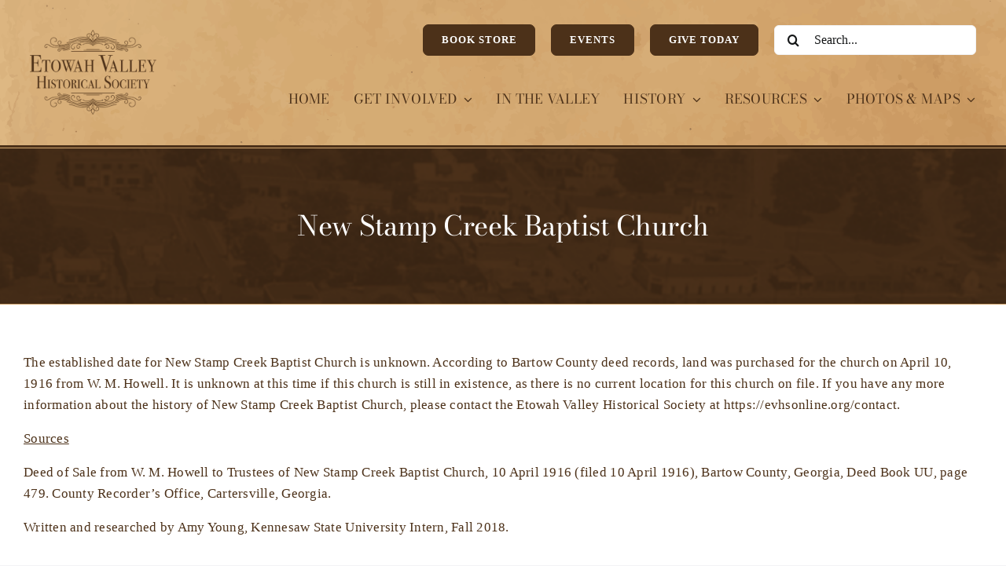

--- FILE ---
content_type: text/html; charset=UTF-8
request_url: https://evhsonline.org/new-stamp-creek-baptist-church
body_size: 15792
content:
<!DOCTYPE html>
<html class="avada-html-layout-wide avada-html-header-position-top" lang="en-US" prefix="og: http://ogp.me/ns# fb: http://ogp.me/ns/fb#">
<head>
	<meta http-equiv="X-UA-Compatible" content="IE=edge" />
	<meta http-equiv="Content-Type" content="text/html; charset=utf-8"/>
	<meta name="viewport" content="width=device-width, initial-scale=1" />
	<title>New Stamp Creek Baptist Church &#8211; The Etowah Valley Historical Society of Bartow County, Georgia</title>
<meta name='robots' content='max-image-preview:large' />
<link rel='dns-prefetch' href='//www.googletagmanager.com' />
<link rel="alternate" type="application/rss+xml" title="The Etowah Valley Historical Society of Bartow County, Georgia &raquo; Feed" href="https://evhsonline.org/feed" />
<link rel="alternate" type="application/rss+xml" title="The Etowah Valley Historical Society of Bartow County, Georgia &raquo; Comments Feed" href="https://evhsonline.org/comments/feed" />
<link rel="alternate" type="text/calendar" title="The Etowah Valley Historical Society of Bartow County, Georgia &raquo; iCal Feed" href="https://evhsonline.org/events/?ical=1" />
		
		
		
				<link rel="alternate" title="oEmbed (JSON)" type="application/json+oembed" href="https://evhsonline.org/wp-json/oembed/1.0/embed?url=https%3A%2F%2Fevhsonline.org%2Fnew-stamp-creek-baptist-church" />
<link rel="alternate" title="oEmbed (XML)" type="text/xml+oembed" href="https://evhsonline.org/wp-json/oembed/1.0/embed?url=https%3A%2F%2Fevhsonline.org%2Fnew-stamp-creek-baptist-church&#038;format=xml" />
					<meta name="description" content="The established date for New Stamp Creek Baptist Church is unknown. According to Bartow County deed records, land was purchased for the church on April 10, 1916 from W. M. Howell. It is unknown at this time if this church is still in existence, as there is no current location for this church on file."/>
				
		<meta property="og:locale" content="en_US"/>
		<meta property="og:type" content="article"/>
		<meta property="og:site_name" content="The Etowah Valley Historical Society of Bartow County, Georgia"/>
		<meta property="og:title" content="  New Stamp Creek Baptist Church"/>
				<meta property="og:description" content="The established date for New Stamp Creek Baptist Church is unknown. According to Bartow County deed records, land was purchased for the church on April 10, 1916 from W. M. Howell. It is unknown at this time if this church is still in existence, as there is no current location for this church on file."/>
				<meta property="og:url" content="https://evhsonline.org/new-stamp-creek-baptist-church"/>
													<meta property="article:modified_time" content="2019-04-10T20:19:44-05:00"/>
											<meta property="og:image" content="https://evhsonline.org/wp-content/uploads/2023/12/EVHS-Logo-black-1-150x150-1-1-1.png"/>
		<meta property="og:image:width" content="230"/>
		<meta property="og:image:height" content="230"/>
		<meta property="og:image:type" content="image/png"/>
				<style id='wp-img-auto-sizes-contain-inline-css' type='text/css'>
img:is([sizes=auto i],[sizes^="auto," i]){contain-intrinsic-size:3000px 1500px}
/*# sourceURL=wp-img-auto-sizes-contain-inline-css */
</style>
<link rel='stylesheet' id='mtq_CoreStyleSheets-css' href='http://evhsonline.org/wp-content/plugins/mtouch-quiz/mtq_core_style.css?ver=3.1.3' type='text/css' media='all' />
<link rel='stylesheet' id='mtq_ThemeStyleSheets-css' href='http://evhsonline.org/wp-content/plugins/mtouch-quiz/mtq_theme_style.css?ver=3.1.3' type='text/css' media='all' />
<style id='wp-emoji-styles-inline-css' type='text/css'>

	img.wp-smiley, img.emoji {
		display: inline !important;
		border: none !important;
		box-shadow: none !important;
		height: 1em !important;
		width: 1em !important;
		margin: 0 0.07em !important;
		vertical-align: -0.1em !important;
		background: none !important;
		padding: 0 !important;
	}
/*# sourceURL=wp-emoji-styles-inline-css */
</style>
<link rel='stylesheet' id='wp-block-library-css' href='https://evhsonline.org/wp-includes/css/dist/block-library/style.min.css?ver=6.9' type='text/css' media='all' />
<link rel='stylesheet' id='wc-blocks-style-css' href='https://evhsonline.org/wp-content/plugins/woocommerce/assets/client/blocks/wc-blocks.css?ver=wc-10.4.3' type='text/css' media='all' />
<style id='global-styles-inline-css' type='text/css'>
:root{--wp--preset--aspect-ratio--square: 1;--wp--preset--aspect-ratio--4-3: 4/3;--wp--preset--aspect-ratio--3-4: 3/4;--wp--preset--aspect-ratio--3-2: 3/2;--wp--preset--aspect-ratio--2-3: 2/3;--wp--preset--aspect-ratio--16-9: 16/9;--wp--preset--aspect-ratio--9-16: 9/16;--wp--preset--color--black: #000000;--wp--preset--color--cyan-bluish-gray: #abb8c3;--wp--preset--color--white: #ffffff;--wp--preset--color--pale-pink: #f78da7;--wp--preset--color--vivid-red: #cf2e2e;--wp--preset--color--luminous-vivid-orange: #ff6900;--wp--preset--color--luminous-vivid-amber: #fcb900;--wp--preset--color--light-green-cyan: #7bdcb5;--wp--preset--color--vivid-green-cyan: #00d084;--wp--preset--color--pale-cyan-blue: #8ed1fc;--wp--preset--color--vivid-cyan-blue: #0693e3;--wp--preset--color--vivid-purple: #9b51e0;--wp--preset--color--awb-color-1: #ffffff;--wp--preset--color--awb-color-2: #f9f9fb;--wp--preset--color--awb-color-3: #f2f3f5;--wp--preset--color--awb-color-4: #4c3119;--wp--preset--color--awb-color-5: #4c3119;--wp--preset--color--awb-color-6: #434549;--wp--preset--color--awb-color-7: #212326;--wp--preset--color--awb-color-8: #141617;--wp--preset--color--awb-color-custom-1: #d3a871;--wp--preset--gradient--vivid-cyan-blue-to-vivid-purple: linear-gradient(135deg,rgb(6,147,227) 0%,rgb(155,81,224) 100%);--wp--preset--gradient--light-green-cyan-to-vivid-green-cyan: linear-gradient(135deg,rgb(122,220,180) 0%,rgb(0,208,130) 100%);--wp--preset--gradient--luminous-vivid-amber-to-luminous-vivid-orange: linear-gradient(135deg,rgb(252,185,0) 0%,rgb(255,105,0) 100%);--wp--preset--gradient--luminous-vivid-orange-to-vivid-red: linear-gradient(135deg,rgb(255,105,0) 0%,rgb(207,46,46) 100%);--wp--preset--gradient--very-light-gray-to-cyan-bluish-gray: linear-gradient(135deg,rgb(238,238,238) 0%,rgb(169,184,195) 100%);--wp--preset--gradient--cool-to-warm-spectrum: linear-gradient(135deg,rgb(74,234,220) 0%,rgb(151,120,209) 20%,rgb(207,42,186) 40%,rgb(238,44,130) 60%,rgb(251,105,98) 80%,rgb(254,248,76) 100%);--wp--preset--gradient--blush-light-purple: linear-gradient(135deg,rgb(255,206,236) 0%,rgb(152,150,240) 100%);--wp--preset--gradient--blush-bordeaux: linear-gradient(135deg,rgb(254,205,165) 0%,rgb(254,45,45) 50%,rgb(107,0,62) 100%);--wp--preset--gradient--luminous-dusk: linear-gradient(135deg,rgb(255,203,112) 0%,rgb(199,81,192) 50%,rgb(65,88,208) 100%);--wp--preset--gradient--pale-ocean: linear-gradient(135deg,rgb(255,245,203) 0%,rgb(182,227,212) 50%,rgb(51,167,181) 100%);--wp--preset--gradient--electric-grass: linear-gradient(135deg,rgb(202,248,128) 0%,rgb(113,206,126) 100%);--wp--preset--gradient--midnight: linear-gradient(135deg,rgb(2,3,129) 0%,rgb(40,116,252) 100%);--wp--preset--font-size--small: 12.75px;--wp--preset--font-size--medium: 20px;--wp--preset--font-size--large: 25.5px;--wp--preset--font-size--x-large: 42px;--wp--preset--font-size--normal: 17px;--wp--preset--font-size--xlarge: 34px;--wp--preset--font-size--huge: 51px;--wp--preset--spacing--20: 0.44rem;--wp--preset--spacing--30: 0.67rem;--wp--preset--spacing--40: 1rem;--wp--preset--spacing--50: 1.5rem;--wp--preset--spacing--60: 2.25rem;--wp--preset--spacing--70: 3.38rem;--wp--preset--spacing--80: 5.06rem;--wp--preset--shadow--natural: 6px 6px 9px rgba(0, 0, 0, 0.2);--wp--preset--shadow--deep: 12px 12px 50px rgba(0, 0, 0, 0.4);--wp--preset--shadow--sharp: 6px 6px 0px rgba(0, 0, 0, 0.2);--wp--preset--shadow--outlined: 6px 6px 0px -3px rgb(255, 255, 255), 6px 6px rgb(0, 0, 0);--wp--preset--shadow--crisp: 6px 6px 0px rgb(0, 0, 0);}:where(.is-layout-flex){gap: 0.5em;}:where(.is-layout-grid){gap: 0.5em;}body .is-layout-flex{display: flex;}.is-layout-flex{flex-wrap: wrap;align-items: center;}.is-layout-flex > :is(*, div){margin: 0;}body .is-layout-grid{display: grid;}.is-layout-grid > :is(*, div){margin: 0;}:where(.wp-block-columns.is-layout-flex){gap: 2em;}:where(.wp-block-columns.is-layout-grid){gap: 2em;}:where(.wp-block-post-template.is-layout-flex){gap: 1.25em;}:where(.wp-block-post-template.is-layout-grid){gap: 1.25em;}.has-black-color{color: var(--wp--preset--color--black) !important;}.has-cyan-bluish-gray-color{color: var(--wp--preset--color--cyan-bluish-gray) !important;}.has-white-color{color: var(--wp--preset--color--white) !important;}.has-pale-pink-color{color: var(--wp--preset--color--pale-pink) !important;}.has-vivid-red-color{color: var(--wp--preset--color--vivid-red) !important;}.has-luminous-vivid-orange-color{color: var(--wp--preset--color--luminous-vivid-orange) !important;}.has-luminous-vivid-amber-color{color: var(--wp--preset--color--luminous-vivid-amber) !important;}.has-light-green-cyan-color{color: var(--wp--preset--color--light-green-cyan) !important;}.has-vivid-green-cyan-color{color: var(--wp--preset--color--vivid-green-cyan) !important;}.has-pale-cyan-blue-color{color: var(--wp--preset--color--pale-cyan-blue) !important;}.has-vivid-cyan-blue-color{color: var(--wp--preset--color--vivid-cyan-blue) !important;}.has-vivid-purple-color{color: var(--wp--preset--color--vivid-purple) !important;}.has-black-background-color{background-color: var(--wp--preset--color--black) !important;}.has-cyan-bluish-gray-background-color{background-color: var(--wp--preset--color--cyan-bluish-gray) !important;}.has-white-background-color{background-color: var(--wp--preset--color--white) !important;}.has-pale-pink-background-color{background-color: var(--wp--preset--color--pale-pink) !important;}.has-vivid-red-background-color{background-color: var(--wp--preset--color--vivid-red) !important;}.has-luminous-vivid-orange-background-color{background-color: var(--wp--preset--color--luminous-vivid-orange) !important;}.has-luminous-vivid-amber-background-color{background-color: var(--wp--preset--color--luminous-vivid-amber) !important;}.has-light-green-cyan-background-color{background-color: var(--wp--preset--color--light-green-cyan) !important;}.has-vivid-green-cyan-background-color{background-color: var(--wp--preset--color--vivid-green-cyan) !important;}.has-pale-cyan-blue-background-color{background-color: var(--wp--preset--color--pale-cyan-blue) !important;}.has-vivid-cyan-blue-background-color{background-color: var(--wp--preset--color--vivid-cyan-blue) !important;}.has-vivid-purple-background-color{background-color: var(--wp--preset--color--vivid-purple) !important;}.has-black-border-color{border-color: var(--wp--preset--color--black) !important;}.has-cyan-bluish-gray-border-color{border-color: var(--wp--preset--color--cyan-bluish-gray) !important;}.has-white-border-color{border-color: var(--wp--preset--color--white) !important;}.has-pale-pink-border-color{border-color: var(--wp--preset--color--pale-pink) !important;}.has-vivid-red-border-color{border-color: var(--wp--preset--color--vivid-red) !important;}.has-luminous-vivid-orange-border-color{border-color: var(--wp--preset--color--luminous-vivid-orange) !important;}.has-luminous-vivid-amber-border-color{border-color: var(--wp--preset--color--luminous-vivid-amber) !important;}.has-light-green-cyan-border-color{border-color: var(--wp--preset--color--light-green-cyan) !important;}.has-vivid-green-cyan-border-color{border-color: var(--wp--preset--color--vivid-green-cyan) !important;}.has-pale-cyan-blue-border-color{border-color: var(--wp--preset--color--pale-cyan-blue) !important;}.has-vivid-cyan-blue-border-color{border-color: var(--wp--preset--color--vivid-cyan-blue) !important;}.has-vivid-purple-border-color{border-color: var(--wp--preset--color--vivid-purple) !important;}.has-vivid-cyan-blue-to-vivid-purple-gradient-background{background: var(--wp--preset--gradient--vivid-cyan-blue-to-vivid-purple) !important;}.has-light-green-cyan-to-vivid-green-cyan-gradient-background{background: var(--wp--preset--gradient--light-green-cyan-to-vivid-green-cyan) !important;}.has-luminous-vivid-amber-to-luminous-vivid-orange-gradient-background{background: var(--wp--preset--gradient--luminous-vivid-amber-to-luminous-vivid-orange) !important;}.has-luminous-vivid-orange-to-vivid-red-gradient-background{background: var(--wp--preset--gradient--luminous-vivid-orange-to-vivid-red) !important;}.has-very-light-gray-to-cyan-bluish-gray-gradient-background{background: var(--wp--preset--gradient--very-light-gray-to-cyan-bluish-gray) !important;}.has-cool-to-warm-spectrum-gradient-background{background: var(--wp--preset--gradient--cool-to-warm-spectrum) !important;}.has-blush-light-purple-gradient-background{background: var(--wp--preset--gradient--blush-light-purple) !important;}.has-blush-bordeaux-gradient-background{background: var(--wp--preset--gradient--blush-bordeaux) !important;}.has-luminous-dusk-gradient-background{background: var(--wp--preset--gradient--luminous-dusk) !important;}.has-pale-ocean-gradient-background{background: var(--wp--preset--gradient--pale-ocean) !important;}.has-electric-grass-gradient-background{background: var(--wp--preset--gradient--electric-grass) !important;}.has-midnight-gradient-background{background: var(--wp--preset--gradient--midnight) !important;}.has-small-font-size{font-size: var(--wp--preset--font-size--small) !important;}.has-medium-font-size{font-size: var(--wp--preset--font-size--medium) !important;}.has-large-font-size{font-size: var(--wp--preset--font-size--large) !important;}.has-x-large-font-size{font-size: var(--wp--preset--font-size--x-large) !important;}
/*# sourceURL=global-styles-inline-css */
</style>

<style id='classic-theme-styles-inline-css' type='text/css'>
/*! This file is auto-generated */
.wp-block-button__link{color:#fff;background-color:#32373c;border-radius:9999px;box-shadow:none;text-decoration:none;padding:calc(.667em + 2px) calc(1.333em + 2px);font-size:1.125em}.wp-block-file__button{background:#32373c;color:#fff;text-decoration:none}
/*# sourceURL=/wp-includes/css/classic-themes.min.css */
</style>
<style id='woocommerce-inline-inline-css' type='text/css'>
.woocommerce form .form-row .required { visibility: visible; }
/*# sourceURL=woocommerce-inline-inline-css */
</style>
<link rel='stylesheet' id='fusion-dynamic-css-css' href='https://evhsonline.org/wp-content/uploads/fusion-styles/6f5097dd4202a902ec82a6a6dba7953d.min.css?ver=3.14.2' type='text/css' media='all' />
<script type="text/javascript" src="https://evhsonline.org/wp-includes/js/jquery/jquery.min.js?ver=3.7.1" id="jquery-core-js"></script>
<script type="text/javascript" src="https://evhsonline.org/wp-includes/js/jquery/jquery-migrate.min.js?ver=3.4.1" id="jquery-migrate-js"></script>
<script type="text/javascript" src="https://evhsonline.org/wp-content/plugins/mtouch-quiz/script.js?ver=3.1.3" id="mtq_script-js"></script>
<script type="text/javascript" src="https://evhsonline.org/wp-content/plugins/woocommerce/assets/js/jquery-blockui/jquery.blockUI.min.js?ver=2.7.0-wc.10.4.3" id="wc-jquery-blockui-js" defer="defer" data-wp-strategy="defer"></script>
<script type="text/javascript" id="wc-add-to-cart-js-extra">
/* <![CDATA[ */
var wc_add_to_cart_params = {"ajax_url":"/wp-admin/admin-ajax.php","wc_ajax_url":"/?wc-ajax=%%endpoint%%","i18n_view_cart":"View cart","cart_url":"https://evhsonline.org/cart","is_cart":"","cart_redirect_after_add":"yes"};
//# sourceURL=wc-add-to-cart-js-extra
/* ]]> */
</script>
<script type="text/javascript" src="https://evhsonline.org/wp-content/plugins/woocommerce/assets/js/frontend/add-to-cart.min.js?ver=10.4.3" id="wc-add-to-cart-js" defer="defer" data-wp-strategy="defer"></script>
<script type="text/javascript" src="https://evhsonline.org/wp-content/plugins/woocommerce/assets/js/js-cookie/js.cookie.min.js?ver=2.1.4-wc.10.4.3" id="wc-js-cookie-js" defer="defer" data-wp-strategy="defer"></script>
<script type="text/javascript" id="woocommerce-js-extra">
/* <![CDATA[ */
var woocommerce_params = {"ajax_url":"/wp-admin/admin-ajax.php","wc_ajax_url":"/?wc-ajax=%%endpoint%%","i18n_password_show":"Show password","i18n_password_hide":"Hide password"};
//# sourceURL=woocommerce-js-extra
/* ]]> */
</script>
<script type="text/javascript" src="https://evhsonline.org/wp-content/plugins/woocommerce/assets/js/frontend/woocommerce.min.js?ver=10.4.3" id="woocommerce-js" defer="defer" data-wp-strategy="defer"></script>
<link rel="https://api.w.org/" href="https://evhsonline.org/wp-json/" /><link rel="alternate" title="JSON" type="application/json" href="https://evhsonline.org/wp-json/wp/v2/pages/41365" /><link rel="EditURI" type="application/rsd+xml" title="RSD" href="https://evhsonline.org/xmlrpc.php?rsd" />
<link rel="canonical" href="https://evhsonline.org/new-stamp-creek-baptist-church" />
<link rel='shortlink' href='https://evhsonline.org/?p=41365' />
<meta name="generator" content="Site Kit by Google 1.170.0" /><meta name="tec-api-version" content="v1"><meta name="tec-api-origin" content="https://evhsonline.org"><link rel="alternate" href="https://evhsonline.org/wp-json/tribe/events/v1/" /><link rel="preload" href="https://evhsonline.org/wp-content/themes/Avada/includes/lib/assets/fonts/icomoon/awb-icons.woff" as="font" type="font/woff" crossorigin><link rel="preload" href="//evhsonline.org/wp-content/themes/Avada/includes/lib/assets/fonts/fontawesome/webfonts/fa-brands-400.woff2" as="font" type="font/woff2" crossorigin><link rel="preload" href="//evhsonline.org/wp-content/themes/Avada/includes/lib/assets/fonts/fontawesome/webfonts/fa-regular-400.woff2" as="font" type="font/woff2" crossorigin><link rel="preload" href="//evhsonline.org/wp-content/themes/Avada/includes/lib/assets/fonts/fontawesome/webfonts/fa-solid-900.woff2" as="font" type="font/woff2" crossorigin><style type="text/css" id="css-fb-visibility">@media screen and (max-width: 800px){.fusion-no-small-visibility{display:none !important;}body .sm-text-align-center{text-align:center !important;}body .sm-text-align-left{text-align:left !important;}body .sm-text-align-right{text-align:right !important;}body .sm-text-align-justify{text-align:justify !important;}body .sm-flex-align-center{justify-content:center !important;}body .sm-flex-align-flex-start{justify-content:flex-start !important;}body .sm-flex-align-flex-end{justify-content:flex-end !important;}body .sm-mx-auto{margin-left:auto !important;margin-right:auto !important;}body .sm-ml-auto{margin-left:auto !important;}body .sm-mr-auto{margin-right:auto !important;}body .fusion-absolute-position-small{position:absolute;width:100%;}.awb-sticky.awb-sticky-small{ position: sticky; top: var(--awb-sticky-offset,0); }}@media screen and (min-width: 801px) and (max-width: 800px){.fusion-no-medium-visibility{display:none !important;}body .md-text-align-center{text-align:center !important;}body .md-text-align-left{text-align:left !important;}body .md-text-align-right{text-align:right !important;}body .md-text-align-justify{text-align:justify !important;}body .md-flex-align-center{justify-content:center !important;}body .md-flex-align-flex-start{justify-content:flex-start !important;}body .md-flex-align-flex-end{justify-content:flex-end !important;}body .md-mx-auto{margin-left:auto !important;margin-right:auto !important;}body .md-ml-auto{margin-left:auto !important;}body .md-mr-auto{margin-right:auto !important;}body .fusion-absolute-position-medium{position:absolute;width:100%;}.awb-sticky.awb-sticky-medium{ position: sticky; top: var(--awb-sticky-offset,0); }}@media screen and (min-width: 801px){.fusion-no-large-visibility{display:none !important;}body .lg-text-align-center{text-align:center !important;}body .lg-text-align-left{text-align:left !important;}body .lg-text-align-right{text-align:right !important;}body .lg-text-align-justify{text-align:justify !important;}body .lg-flex-align-center{justify-content:center !important;}body .lg-flex-align-flex-start{justify-content:flex-start !important;}body .lg-flex-align-flex-end{justify-content:flex-end !important;}body .lg-mx-auto{margin-left:auto !important;margin-right:auto !important;}body .lg-ml-auto{margin-left:auto !important;}body .lg-mr-auto{margin-right:auto !important;}body .fusion-absolute-position-large{position:absolute;width:100%;}.awb-sticky.awb-sticky-large{ position: sticky; top: var(--awb-sticky-offset,0); }}</style>	<noscript><style>.woocommerce-product-gallery{ opacity: 1 !important; }</style></noscript>
	<style type="text/css" media="all">
/* <![CDATA[ */
@import url("https://evhsonline.org/wp-content/plugins/wp-table-reloaded/css/plugin.css?ver=1.9.4");
@import url("https://evhsonline.org/wp-content/plugins/wp-table-reloaded/css/datatables.css?ver=1.9.4");
/* ]]> */
</style><meta name="generator" content="Powered by Slider Revolution 6.7.38 - responsive, Mobile-Friendly Slider Plugin for WordPress with comfortable drag and drop interface." />
<link rel="icon" href="https://evhsonline.org/wp-content/uploads/2015/12/1450200511.png" sizes="32x32" />
<link rel="icon" href="https://evhsonline.org/wp-content/uploads/2015/12/1450200511.png" sizes="192x192" />
<link rel="apple-touch-icon" href="https://evhsonline.org/wp-content/uploads/2015/12/1450200511.png" />
<meta name="msapplication-TileImage" content="https://evhsonline.org/wp-content/uploads/2015/12/1450200511.png" />
<script>function setREVStartSize(e){
			//window.requestAnimationFrame(function() {
				window.RSIW = window.RSIW===undefined ? window.innerWidth : window.RSIW;
				window.RSIH = window.RSIH===undefined ? window.innerHeight : window.RSIH;
				try {
					var pw = document.getElementById(e.c).parentNode.offsetWidth,
						newh;
					pw = pw===0 || isNaN(pw) || (e.l=="fullwidth" || e.layout=="fullwidth") ? window.RSIW : pw;
					e.tabw = e.tabw===undefined ? 0 : parseInt(e.tabw);
					e.thumbw = e.thumbw===undefined ? 0 : parseInt(e.thumbw);
					e.tabh = e.tabh===undefined ? 0 : parseInt(e.tabh);
					e.thumbh = e.thumbh===undefined ? 0 : parseInt(e.thumbh);
					e.tabhide = e.tabhide===undefined ? 0 : parseInt(e.tabhide);
					e.thumbhide = e.thumbhide===undefined ? 0 : parseInt(e.thumbhide);
					e.mh = e.mh===undefined || e.mh=="" || e.mh==="auto" ? 0 : parseInt(e.mh,0);
					if(e.layout==="fullscreen" || e.l==="fullscreen")
						newh = Math.max(e.mh,window.RSIH);
					else{
						e.gw = Array.isArray(e.gw) ? e.gw : [e.gw];
						for (var i in e.rl) if (e.gw[i]===undefined || e.gw[i]===0) e.gw[i] = e.gw[i-1];
						e.gh = e.el===undefined || e.el==="" || (Array.isArray(e.el) && e.el.length==0)? e.gh : e.el;
						e.gh = Array.isArray(e.gh) ? e.gh : [e.gh];
						for (var i in e.rl) if (e.gh[i]===undefined || e.gh[i]===0) e.gh[i] = e.gh[i-1];
											
						var nl = new Array(e.rl.length),
							ix = 0,
							sl;
						e.tabw = e.tabhide>=pw ? 0 : e.tabw;
						e.thumbw = e.thumbhide>=pw ? 0 : e.thumbw;
						e.tabh = e.tabhide>=pw ? 0 : e.tabh;
						e.thumbh = e.thumbhide>=pw ? 0 : e.thumbh;
						for (var i in e.rl) nl[i] = e.rl[i]<window.RSIW ? 0 : e.rl[i];
						sl = nl[0];
						for (var i in nl) if (sl>nl[i] && nl[i]>0) { sl = nl[i]; ix=i;}
						var m = pw>(e.gw[ix]+e.tabw+e.thumbw) ? 1 : (pw-(e.tabw+e.thumbw)) / (e.gw[ix]);
						newh =  (e.gh[ix] * m) + (e.tabh + e.thumbh);
					}
					var el = document.getElementById(e.c);
					if (el!==null && el) el.style.height = newh+"px";
					el = document.getElementById(e.c+"_wrapper");
					if (el!==null && el) {
						el.style.height = newh+"px";
						el.style.display = "block";
					}
				} catch(e){
					console.log("Failure at Presize of Slider:" + e)
				}
			//});
		  };</script>
		<script type="text/javascript">
			var doc = document.documentElement;
			doc.setAttribute( 'data-useragent', navigator.userAgent );
		</script>
		
	<link rel='stylesheet' id='wc-square-cart-checkout-block-css' href='https://evhsonline.org/wp-content/plugins/woocommerce-square/build/assets/frontend/wc-square-cart-checkout-blocks.css?ver=5.2.0' type='text/css' media='all' />
<link rel='stylesheet' id='rs-plugin-settings-css' href='//evhsonline.org/wp-content/plugins/revslider/sr6/assets/css/rs6.css?ver=6.7.38' type='text/css' media='all' />
<style id='rs-plugin-settings-inline-css' type='text/css'>
#rs-demo-id {}
/*# sourceURL=rs-plugin-settings-inline-css */
</style>
</head>

<body class="wp-singular page-template-default page page-id-41365 wp-custom-logo wp-theme-Avada theme-Avada woocommerce-no-js tribe-no-js fusion-image-hovers fusion-pagination-sizing fusion-button_type-flat fusion-button_span-yes fusion-button_gradient-linear avada-image-rollover-circle-yes avada-image-rollover-yes avada-image-rollover-direction-left fusion-body ltr no-tablet-sticky-header no-mobile-sticky-header no-mobile-slidingbar no-mobile-totop fusion-disable-outline fusion-sub-menu-fade mobile-logo-pos-center layout-wide-mode avada-has-boxed-modal-shadow-none layout-scroll-offset-full avada-has-zero-margin-offset-top fusion-top-header menu-text-align-center fusion-woo-product-design-classic fusion-woo-shop-page-columns-4 fusion-woo-related-columns-4 fusion-woo-archive-page-columns-3 avada-has-woo-gallery-disabled woo-sale-badge-circle woo-outofstock-badge-top_bar mobile-menu-design-classic fusion-show-pagination-text fusion-header-layout-v1 avada-responsive avada-footer-fx-none avada-menu-highlight-style-bar fusion-search-form-clean fusion-main-menu-search-overlay fusion-avatar-circle avada-dropdown-styles avada-blog-layout-grid avada-blog-archive-layout-grid avada-ec-not-100-width avada-ec-meta-layout-sidebar avada-header-shadow-no avada-menu-icon-position-left avada-has-megamenu-shadow avada-has-pagetitle-bg-parallax avada-has-mobile-menu-search avada-has-main-nav-search-icon avada-has-breadcrumb-mobile-hidden avada-has-titlebar-bar_and_content avada-header-border-color-full-transparent avada-has-header-bg-image avada-header-bg-no-repeat avada-has-header-bg-full avada-has-header-bg-parallax avada-has-pagination-width_height avada-flyout-menu-direction-fade avada-ec-views-v2" data-awb-post-id="41365">
		<a class="skip-link screen-reader-text" href="#content">Skip to content</a>

	<div id="boxed-wrapper">
		
		<div id="wrapper" class="fusion-wrapper">
			<div id="home" style="position:relative;top:-1px;"></div>
												<div class="fusion-tb-header"><div class="fusion-fullwidth fullwidth-box fusion-builder-row-1 fusion-flex-container has-pattern-background has-mask-background fusion-parallax-none hundred-percent-fullwidth non-hundred-percent-height-scrolling fusion-custom-z-index" style="--awb-border-sizes-bottom:3px;--awb-border-color:var(--awb-color4);--awb-border-radius-top-left:0px;--awb-border-radius-top-right:0px;--awb-border-radius-bottom-right:0px;--awb-border-radius-bottom-left:0px;--awb-z-index:99999;--awb-padding-top:1%;--awb-padding-right:3%;--awb-padding-left:3%;--awb-background-image:url(&quot;https://evhsonline.org/wp-content/uploads/2023/12/Screen-Shot-2023-12-19-at-4.45.11-PM.png&quot;);--awb-background-size:cover;--awb-flex-wrap:wrap;" ><div class="fusion-builder-row fusion-row fusion-flex-align-items-center fusion-flex-justify-content-space-between fusion-flex-content-wrap" style="width:104% !important;max-width:104% !important;margin-left: calc(-4% / 2 );margin-right: calc(-4% / 2 );"><div class="fusion-layout-column fusion_builder_column fusion-builder-column-0 fusion_builder_column_1_6 1_6 fusion-flex-column fusion-column-inner-bg-wrapper" style="--awb-inner-bg-size:cover;--awb-width-large:16.6666666667%;--awb-margin-top-large:0px;--awb-spacing-right-large:11.52%;--awb-margin-bottom-large:20px;--awb-spacing-left-large:11.52%;--awb-width-medium:16.6666666667%;--awb-order-medium:0;--awb-spacing-right-medium:11.52%;--awb-spacing-left-medium:11.52%;--awb-width-small:100%;--awb-order-small:0;--awb-spacing-right-small:1.92%;--awb-spacing-left-small:1.92%;" data-scroll-devices="small-visibility,medium-visibility,large-visibility"><span class="fusion-column-inner-bg hover-type-none"><a class="fusion-column-anchor" href="https://evhsonline.org/"><span class="fusion-column-inner-bg-image"></span></a></span><div class="fusion-column-wrapper fusion-column-has-shadow fusion-flex-justify-content-flex-start fusion-content-layout-column"><div class="fusion-image-element sm-text-align-center" style="--awb-margin-top:4%;--awb-caption-title-font-family:var(--h2_typography-font-family);--awb-caption-title-font-weight:var(--h2_typography-font-weight);--awb-caption-title-font-style:var(--h2_typography-font-style);--awb-caption-title-size:var(--h2_typography-font-size);--awb-caption-title-transform:var(--h2_typography-text-transform);--awb-caption-title-line-height:var(--h2_typography-line-height);--awb-caption-title-letter-spacing:var(--h2_typography-letter-spacing);"><span class=" fusion-imageframe imageframe-none imageframe-1 hover-type-none"><img fetchpriority="high" decoding="async" width="1024" height="688" alt="Etowah Valley Historical Society" title="Etowah Valley Historical Society" src="https://evhsonline.org/wp-content/uploads/2024/01/EVHS_Logo_StackedDecorative-noicon-1024x688.png" class="img-responsive wp-image-54181" srcset="https://evhsonline.org/wp-content/uploads/2024/01/EVHS_Logo_StackedDecorative-noicon-200x134.png 200w, https://evhsonline.org/wp-content/uploads/2024/01/EVHS_Logo_StackedDecorative-noicon-400x269.png 400w, https://evhsonline.org/wp-content/uploads/2024/01/EVHS_Logo_StackedDecorative-noicon-600x403.png 600w, https://evhsonline.org/wp-content/uploads/2024/01/EVHS_Logo_StackedDecorative-noicon-800x538.png 800w, https://evhsonline.org/wp-content/uploads/2024/01/EVHS_Logo_StackedDecorative-noicon-1200x806.png 1200w" sizes="(max-width: 800px) 100vw, (max-width: 1919px) 400px,(min-width: 1920px) 17vw" /></span></div></div></div><div class="fusion-layout-column fusion_builder_column fusion-builder-column-1 fusion_builder_column_5_6 5_6 fusion-flex-column" style="--awb-bg-size:cover;--awb-width-large:83.3333333333%;--awb-margin-top-large:0px;--awb-spacing-right-large:2.304%;--awb-margin-bottom-large:20px;--awb-spacing-left-large:2.304%;--awb-width-medium:83.3333333333%;--awb-order-medium:0;--awb-spacing-right-medium:2.304%;--awb-spacing-left-medium:2.304%;--awb-width-small:100%;--awb-order-small:0;--awb-spacing-right-small:1.92%;--awb-spacing-left-small:1.92%;"><div class="fusion-column-wrapper fusion-column-has-shadow fusion-flex-justify-content-flex-start fusion-content-layout-column"><nav class="awb-menu awb-menu_row awb-menu_em-hover mobile-mode-collapse-to-button awb-menu_icons-left awb-menu_dc-yes mobile-trigger-fullwidth-off awb-menu_mobile-toggle awb-menu_indent-left mobile-size-full-absolute loading mega-menu-loading awb-menu_desktop awb-menu_dropdown awb-menu_expand-right awb-menu_transition-fade fusion-no-small-visibility" style="--awb-font-size:17px;--awb-text-transform:uppercase;--awb-gap:2%;--awb-justify-content:flex-end;--awb-main-justify-content:flex-start;--awb-mobile-justify:flex-start;--awb-mobile-caret-left:auto;--awb-mobile-caret-right:0;--awb-fusion-font-family-typography:&quot;Bodoni Moda&quot;;--awb-fusion-font-style-typography:normal;--awb-fusion-font-weight-typography:700;--awb-fusion-font-family-submenu-typography:inherit;--awb-fusion-font-style-submenu-typography:normal;--awb-fusion-font-weight-submenu-typography:400;--awb-fusion-font-family-mobile-typography:inherit;--awb-fusion-font-style-mobile-typography:normal;--awb-fusion-font-weight-mobile-typography:400;" aria-label="Stacked Header - top" data-breakpoint="0" data-count="0" data-transition-type="fade" data-transition-time="300" data-expand="right"><ul id="menu-stacked-header-top" class="fusion-menu awb-menu__main-ul awb-menu__main-ul_row"><li  id="menu-item-54913"  class="menu-item menu-item-type-custom menu-item-object-custom menu-item-54913 awb-menu__li awb-menu__main-li awb-menu__li_button"  data-item-id="54913"><a  href="https://evhsonline.org/book-store" class="awb-menu__main-a awb-menu__main-a_button"><span class="menu-text fusion-button button-default button-medium">Book Store</span></a></li><li  id="menu-item-53685"  class="menu-item menu-item-type-custom menu-item-object-custom menu-item-53685 awb-menu__li awb-menu__main-li awb-menu__li_button"  data-item-id="53685"><a  href="https://evhsonline.org/events/" class="awb-menu__main-a awb-menu__main-a_button"><span class="menu-text fusion-button button-default button-medium">Events</span></a></li><li  id="menu-item-53681"  class="menu-item menu-item-type-custom menu-item-object-custom menu-item-53681 awb-menu__li awb-menu__main-li awb-menu__li_button"  data-item-id="53681"><a  href="https://evhsonline.org/donate" class="awb-menu__main-a awb-menu__main-a_button"><span class="menu-text fusion-button button-default button-medium">Give Today</span></a></li><li  id="menu-item-53682"  class="menu-item menu-item-type-custom menu-item-object-custom awb-menu__li_search-inline menu-item-53682 awb-menu__li awb-menu__main-li"  data-item-id="53682"><span class="awb-menu__main-background-default awb-menu__main-background-default_fade"></span><span class="awb-menu__main-background-active awb-menu__main-background-active_fade"></span><div class="awb-menu__search-inline">		<form role="search" class="searchform fusion-search-form  fusion-search-form-clean" method="get" action="https://evhsonline.org/">
			<div class="fusion-search-form-content">

				
				<div class="fusion-search-field search-field">
					<label><span class="screen-reader-text">Search for:</span>
													<input type="search" value="" name="s" class="s" placeholder="Search..." required aria-required="true" aria-label="Search..."/>
											</label>
				</div>
				<div class="fusion-search-button search-button">
					<input type="submit" class="fusion-search-submit searchsubmit" aria-label="Search" value="&#xf002;" />
									</div>

				
			</div>


			
		</form>
		</div></li></ul></nav><nav class="awb-menu awb-menu_row awb-menu_em-hover mobile-mode-collapse-to-button awb-menu_icons-left awb-menu_dc-yes mobile-trigger-fullwidth-on awb-menu_mobile-toggle awb-menu_indent-left awb-menu_mt-fullwidth mobile-size-full-absolute loading mega-menu-loading awb-menu_desktop awb-menu_dropdown awb-menu_expand-right awb-menu_transition-fade" style="--awb-font-size:17px;--awb-text-transform:uppercase;--awb-gap:3%;--awb-justify-content:flex-end;--awb-color:var(--awb-color4);--awb-active-color:var(--awb-color4);--awb-submenu-color:var(--awb-color1);--awb-submenu-bg:var(--awb-color4);--awb-submenu-sep-color:var(--awb-custom_color_1);--awb-submenu-active-bg:var(--awb-color1);--awb-submenu-active-color:var(--awb-color4);--awb-submenu-font-size:var(--awb-typography3-font-size);--awb-submenu-text-transform:var(--awb-typography3-text-transform);--awb-submenu-line-height:var(--awb-typography3-line-height);--awb-submenu-letter-spacing:var(--awb-typography3-letter-spacing);--awb-main-justify-content:flex-start;--awb-mobile-nav-button-align-hor:center;--awb-mobile-justify:flex-start;--awb-mobile-caret-left:auto;--awb-mobile-caret-right:0;--awb-fusion-font-family-typography:&quot;Bodoni Moda&quot;;--awb-fusion-font-style-typography:normal;--awb-fusion-font-weight-typography:400;--awb-fusion-font-family-submenu-typography:&quot;Bodoni Moda&quot;;--awb-fusion-font-style-submenu-typography:normal;--awb-fusion-font-weight-submenu-typography:400;--awb-fusion-font-family-mobile-typography:inherit;--awb-fusion-font-style-mobile-typography:normal;--awb-fusion-font-weight-mobile-typography:400;" aria-label="navigation" data-breakpoint="800" data-count="1" data-transition-type="fade" data-transition-time="300" data-expand="right"><button type="button" class="awb-menu__m-toggle" aria-expanded="false" aria-controls="menu-navigation"><span class="awb-menu__m-toggle-inner"><span class="collapsed-nav-text">MENU</span><span class="awb-menu__m-collapse-icon"><span class="awb-menu__m-collapse-icon-open fa-bars fas"></span><span class="awb-menu__m-collapse-icon-close fa-times fas"></span></span></span></button><ul id="menu-navigation" class="fusion-menu awb-menu__main-ul awb-menu__main-ul_row"><li  id="menu-item-42367"  class="menu-item menu-item-type-post_type menu-item-object-page menu-item-home menu-item-42367 awb-menu__li awb-menu__main-li awb-menu__main-li_regular"  data-item-id="42367"><span class="awb-menu__main-background-default awb-menu__main-background-default_fade"></span><span class="awb-menu__main-background-active awb-menu__main-background-active_fade"></span><a  href="https://evhsonline.org/" class="awb-menu__main-a awb-menu__main-a_regular"><span class="menu-text">Home</span></a></li><li  id="menu-item-54212"  class="menu-item menu-item-type-post_type menu-item-object-page menu-item-has-children menu-item-54212 awb-menu__li awb-menu__main-li awb-menu__main-li_regular"  data-item-id="54212"><span class="awb-menu__main-background-default awb-menu__main-background-default_fade"></span><span class="awb-menu__main-background-active awb-menu__main-background-active_fade"></span><a  href="https://evhsonline.org/membership-form" class="awb-menu__main-a awb-menu__main-a_regular"><span class="menu-text">Get Involved</span><span class="awb-menu__open-nav-submenu-hover"></span></a><button type="button" aria-label="Open submenu of Get Involved" aria-expanded="false" class="awb-menu__open-nav-submenu_mobile awb-menu__open-nav-submenu_main"></button><ul class="awb-menu__sub-ul awb-menu__sub-ul_main"><li  id="menu-item-50371"  class="menu-item menu-item-type-post_type menu-item-object-page menu-item-50371 awb-menu__li awb-menu__sub-li" ><a  href="https://evhsonline.org/contact" class="awb-menu__sub-a"><span>Contact Us</span></a></li><li  id="menu-item-50763"  class="menu-item menu-item-type-post_type menu-item-object-page menu-item-50763 awb-menu__li awb-menu__sub-li" ><a  href="https://evhsonline.org/membership/evhs-membership-application" class="awb-menu__sub-a"><span>Membership</span></a></li><li  id="menu-item-42398"  class="menu-item menu-item-type-post_type menu-item-object-page menu-item-42398 awb-menu__li awb-menu__sub-li" ><a  href="https://evhsonline.org/volunteer-form" class="awb-menu__sub-a"><span>Volunteer</span></a></li><li  id="menu-item-54518"  class="menu-item menu-item-type-post_type menu-item-object-page menu-item-54518 awb-menu__li awb-menu__sub-li" ><a  href="https://evhsonline.org/sponsors" class="awb-menu__sub-a"><span>Corporate Sponsorship</span></a></li><li  id="menu-item-51305"  class="menu-item menu-item-type-post_type menu-item-object-page menu-item-51305 awb-menu__li awb-menu__sub-li" ><a  href="https://evhsonline.org/about/committees" class="awb-menu__sub-a"><span>Committees</span></a></li><li  id="menu-item-46741"  class="menu-item menu-item-type-post_type menu-item-object-page menu-item-46741 awb-menu__li awb-menu__sub-li" ><a  href="https://evhsonline.org/evhs-speakers-bureau" class="awb-menu__sub-a"><span>Speaker’s Bureau</span></a></li><li  id="menu-item-42821"  class="menu-item menu-item-type-post_type menu-item-object-page menu-item-42821 awb-menu__li awb-menu__sub-li" ><a  href="https://evhsonline.org/lifetime-achievement" class="awb-menu__sub-a"><span>Lifetime Achievement Award</span></a></li><li  id="menu-item-49802"  class="menu-item menu-item-type-post_type menu-item-object-page menu-item-49802 awb-menu__li awb-menu__sub-li" ><a  href="https://evhsonline.org/etowah-valley-historical-society-president" class="awb-menu__sub-a"><span>EVHS Presidents</span></a></li><li  id="menu-item-50484"  class="menu-item menu-item-type-post_type menu-item-object-page menu-item-50484 awb-menu__li awb-menu__sub-li" ><a  href="https://evhsonline.org/metal-detector-participant-policy" class="awb-menu__sub-a"><span>Metal Detector Participant Policy</span></a></li></ul></li><li  id="menu-item-54161"  class="menu-item menu-item-type-post_type menu-item-object-page menu-item-54161 awb-menu__li awb-menu__main-li awb-menu__main-li_regular"  data-item-id="54161"><span class="awb-menu__main-background-default awb-menu__main-background-default_fade"></span><span class="awb-menu__main-background-active awb-menu__main-background-active_fade"></span><a  href="https://evhsonline.org/in-the-valley-event-venue" class="awb-menu__main-a awb-menu__main-a_regular"><span class="menu-text">In The Valley</span></a></li><li  id="menu-item-42804"  class="menu-item menu-item-type-custom menu-item-object-custom menu-item-has-children menu-item-42804 awb-menu__li awb-menu__main-li awb-menu__main-li_regular"  data-item-id="42804"><span class="awb-menu__main-background-default awb-menu__main-background-default_fade"></span><span class="awb-menu__main-background-active awb-menu__main-background-active_fade"></span><a  class="awb-menu__main-a awb-menu__main-a_regular"><span class="menu-text">History</span><span class="awb-menu__open-nav-submenu-hover"></span></a><button type="button" aria-label="Open submenu of History" aria-expanded="false" class="awb-menu__open-nav-submenu_mobile awb-menu__open-nav-submenu_main"></button><ul class="awb-menu__sub-ul awb-menu__sub-ul_main"><li  id="menu-item-51369"  class="menu-item menu-item-type-post_type menu-item-object-page menu-item-51369 awb-menu__li awb-menu__sub-li" ><a  href="https://evhsonline.org/african-american-quilting-project" class="awb-menu__sub-a"><span>African American History Initiative</span></a></li><li  id="menu-item-54299"  class="menu-item menu-item-type-custom menu-item-object-custom menu-item-54299 awb-menu__li awb-menu__sub-li" ><a  href="https://evhsonline.org/archives-blog/" class="awb-menu__sub-a"><span>Articles Archive</span></a></li><li  id="menu-item-52805"  class="menu-item menu-item-type-custom menu-item-object-custom menu-item-52805 awb-menu__li awb-menu__sub-li" ><a  href="https://evhsonline.org/bartow-authors-corner" class="awb-menu__sub-a"><span>Bartow Author&#8217;s Corner</span></a></li><li  id="menu-item-51263"  class="menu-item menu-item-type-post_type menu-item-object-page menu-item-51263 awb-menu__li awb-menu__sub-li" ><a  href="https://evhsonline.org/bartows-religious-legacy" class="awb-menu__sub-a"><span>Bartow’s Religious Legacy</span></a></li><li  id="menu-item-45783"  class="menu-item menu-item-type-post_type menu-item-object-page menu-item-45783 awb-menu__li awb-menu__sub-li" ><a  href="https://evhsonline.org/cartersville-city-directories" class="awb-menu__sub-a"><span>Cartersville City Directories</span></a></li><li  id="menu-item-54886"  class="menu-item menu-item-type-post_type menu-item-object-page menu-item-54886 awb-menu__li awb-menu__sub-li" ><a  href="https://evhsonline.org/cemeteries" class="awb-menu__sub-a"><span>Cemeteries</span></a></li><li  id="menu-item-42403"  class="menu-item menu-item-type-post_type menu-item-object-page menu-item-42403 awb-menu__li awb-menu__sub-li" ><a  href="https://evhsonline.org/churches" class="awb-menu__sub-a"><span>Churches</span></a></li><li  id="menu-item-53731"  class="menu-item menu-item-type-post_type menu-item-object-page menu-item-53731 awb-menu__li awb-menu__sub-li" ><a  href="https://evhsonline.org/communities" class="awb-menu__sub-a"><span>Communities</span></a></li><li  id="menu-item-45184"  class="menu-item menu-item-type-post_type menu-item-object-page menu-item-45184 awb-menu__li awb-menu__sub-li" ><a  href="https://evhsonline.org/resources/family-histories-newsletters-and-biographies" class="awb-menu__sub-a"><span>Family Histories</span></a></li><li  id="menu-item-54206"  class="menu-item menu-item-type-post_type menu-item-object-page menu-item-54206 awb-menu__li awb-menu__sub-li" ><a  href="https://evhsonline.org/historic-homes-and-properties" class="awb-menu__sub-a"><span>Historic Homes and Properties</span></a></li><li  id="menu-item-42649"  class="menu-item menu-item-type-custom menu-item-object-custom menu-item-42649 awb-menu__li awb-menu__sub-li" ><a  href="https://evhsonline.org/historic-people-of-bartow-county" class="awb-menu__sub-a"><span>Historic People of Bartow County</span></a></li><li  id="menu-item-42814"  class="menu-item menu-item-type-post_type menu-item-object-page menu-item-42814 awb-menu__li awb-menu__sub-li" ><a  href="https://evhsonline.org/oral-histories-online" class="awb-menu__sub-a"><span>Oral Histories Online</span></a></li><li  id="menu-item-54534"  class="menu-item menu-item-type-post_type menu-item-object-page menu-item-54534 awb-menu__li awb-menu__sub-li" ><a  href="https://evhsonline.org/bartow-history/places" class="awb-menu__sub-a"><span>Places</span></a></li><li  id="menu-item-54884"  class="menu-item menu-item-type-post_type menu-item-object-page menu-item-54884 awb-menu__li awb-menu__sub-li" ><a  href="https://evhsonline.org/revolutionary-war" class="awb-menu__sub-a"><span>Revolutionary War Veterans in Bartow County</span></a></li><li  id="menu-item-53748"  class="menu-item menu-item-type-post_type menu-item-object-page menu-item-53748 awb-menu__li awb-menu__sub-li" ><a  href="https://evhsonline.org/bartow-schools" class="awb-menu__sub-a"><span>Schools</span></a></li><li  id="menu-item-54885"  class="menu-item menu-item-type-post_type menu-item-object-page menu-item-54885 awb-menu__li awb-menu__sub-li" ><a  href="https://evhsonline.org/trail-of-tears" class="awb-menu__sub-a"><span>Trail of Tears</span></a></li><li  id="menu-item-45940"  class="menu-item menu-item-type-post_type menu-item-object-page menu-item-45940 awb-menu__li awb-menu__sub-li" ><a  href="https://evhsonline.org/video-history-lectures" class="awb-menu__sub-a"><span>Video History Lectures</span></a></li><li  id="menu-item-54713"  class="menu-item menu-item-type-custom menu-item-object-custom menu-item-54713 awb-menu__li awb-menu__sub-li" ><a  href="https://evhsonline.org/water-powered-mills" class="awb-menu__sub-a"><span>Water-powered Mills</span></a></li></ul></li><li  id="menu-item-54201"  class="menu-item menu-item-type-custom menu-item-object-custom menu-item-has-children menu-item-54201 awb-menu__li awb-menu__main-li awb-menu__main-li_regular"  data-item-id="54201"><span class="awb-menu__main-background-default awb-menu__main-background-default_fade"></span><span class="awb-menu__main-background-active awb-menu__main-background-active_fade"></span><a  class="awb-menu__main-a awb-menu__main-a_regular"><span class="menu-text">Resources</span><span class="awb-menu__open-nav-submenu-hover"></span></a><button type="button" aria-label="Open submenu of Resources" aria-expanded="false" class="awb-menu__open-nav-submenu_mobile awb-menu__open-nav-submenu_main"></button><ul class="awb-menu__sub-ul awb-menu__sub-ul_main"><li  id="menu-item-54209"  class="menu-item menu-item-type-post_type menu-item-object-page menu-item-54209 awb-menu__li awb-menu__sub-li" ><a  href="https://evhsonline.org/tilibrary" class="awb-menu__sub-a"><span>Library</span></a></li><li  id="menu-item-45185"  class="menu-item menu-item-type-post_type menu-item-object-page menu-item-45185 awb-menu__li awb-menu__sub-li" ><a  href="https://evhsonline.org/preservation/protecting-your-valuable-books-and-documents" class="awb-menu__sub-a"><span>Document Preservation</span></a></li><li  id="menu-item-45318"  class="menu-item menu-item-type-post_type menu-item-object-page menu-item-45318 awb-menu__li awb-menu__sub-li" ><a  href="https://evhsonline.org/newsletter-archives" class="awb-menu__sub-a"><span>EVHS Newsletter Archives</span></a></li></ul></li><li  id="menu-item-54129"  class="menu-item menu-item-type-custom menu-item-object-custom menu-item-has-children menu-item-54129 awb-menu__li awb-menu__main-li awb-menu__main-li_regular"  data-item-id="54129"><span class="awb-menu__main-background-default awb-menu__main-background-default_fade"></span><span class="awb-menu__main-background-active awb-menu__main-background-active_fade"></span><a  href="#" class="awb-menu__main-a awb-menu__main-a_regular"><span class="menu-text">Photos &#038; Maps</span><span class="awb-menu__open-nav-submenu-hover"></span></a><button type="button" aria-label="Open submenu of Photos &amp; Maps" aria-expanded="false" class="awb-menu__open-nav-submenu_mobile awb-menu__open-nav-submenu_main"></button><ul class="awb-menu__sub-ul awb-menu__sub-ul_main"><li  id="menu-item-53791"  class="menu-item menu-item-type-post_type menu-item-object-page menu-item-53791 awb-menu__li awb-menu__sub-li" ><a  href="https://evhsonline.org/photo-archive" class="awb-menu__sub-a"><span>Photos</span></a></li><li  id="menu-item-53763"  class="menu-item menu-item-type-post_type menu-item-object-page menu-item-53763 awb-menu__li awb-menu__sub-li" ><a  href="https://evhsonline.org/bartow-county-historical-maps" class="awb-menu__sub-a"><span>Bartow County Historical Maps</span></a></li><li  id="menu-item-45901"  class="menu-item menu-item-type-post_type menu-item-object-page menu-item-45901 awb-menu__li awb-menu__sub-li" ><a  href="https://evhsonline.org/bartow-black-history-trail-proposed-sites" class="awb-menu__sub-a"><span>Bartow Black History Trail proposed sites</span></a></li></ul></li></ul></nav><div style="text-align:center;"><a class="fusion-button button-flat fusion-button-default-size button-default fusion-button-default button-1 fusion-button-span-yes fusion-button-default-type fusion-no-medium-visibility fusion-no-large-visibility" style="--button_margin-top:4%;" target="_self" href="https://evhsonline.org/book-store"><span class="fusion-button-text awb-button__text awb-button__text--default">Bookstore</span></a></div><div style="text-align:center;"><a class="fusion-button button-flat fusion-button-default-size button-default fusion-button-default button-2 fusion-button-span-yes fusion-button-default-type fusion-no-medium-visibility fusion-no-large-visibility" style="--button_margin-top:4%;" target="_self" href="https://evhsonline.org/events/"><span class="fusion-button-text awb-button__text awb-button__text--default">EVENTS</span></a></div><div style="text-align:center;"><a class="fusion-button button-flat fusion-button-default-size button-default fusion-button-default button-3 fusion-button-span-yes fusion-button-default-type fusion-no-medium-visibility fusion-no-large-visibility" style="--button_margin-top:4%;" target="_self" href="https://evhsonline.org/donate"><span class="fusion-button-text awb-button__text awb-button__text--default">GIVE TODAY</span></a></div><div class="fusion-search-element fusion-search-element-1 fusion-no-medium-visibility fusion-no-large-visibility fusion-search-form-clean" style="--awb-margin-top:4%;">		<form role="search" class="searchform fusion-search-form  fusion-search-form-clean" method="get" action="https://evhsonline.org/">
			<div class="fusion-search-form-content">

				
				<div class="fusion-search-field search-field">
					<label><span class="screen-reader-text">Search for:</span>
													<input type="search" value="" name="s" class="s" placeholder="Search..." required aria-required="true" aria-label="Search..."/>
											</label>
				</div>
				<div class="fusion-search-button search-button">
					<input type="submit" class="fusion-search-submit searchsubmit" aria-label="Search" value="&#xf002;" />
									</div>

				<input type="hidden" name="post_type[]" value="any" /><input type="hidden" name="search_limit_to_post_titles" value="0" /><input type="hidden" name="add_woo_product_skus" value="0" /><input type="hidden" name="fs" value="1" />
			</div>


			
		</form>
		</div></div></div></div></div>
</div>		<div id="sliders-container" class="fusion-slider-visibility">
					</div>
											
			<section class="avada-page-titlebar-wrapper" aria-labelledby="awb-ptb-heading">
	<div class="fusion-page-title-bar fusion-page-title-bar-breadcrumbs fusion-page-title-bar-center">
		<div class="fusion-page-title-row">
			<div class="fusion-page-title-wrapper">
				<div class="fusion-page-title-captions">

																							<h1 id="awb-ptb-heading" class="entry-title">New Stamp Creek Baptist Church</h1>

											
																
				</div>

				
			</div>
		</div>
	</div>
</section>

						<main id="main" class="clearfix ">
				<div class="fusion-row" style="">
<section id="content" style="width: 100%;">
					<div id="post-41365" class="post-41365 page type-page status-publish hentry">
			<span class="entry-title rich-snippet-hidden">New Stamp Creek Baptist Church</span><span class="vcard rich-snippet-hidden"><span class="fn"><a href="https://evhsonline.org/archives/author/jhead" title="Posts by JHead" rel="author">JHead</a></span></span><span class="updated rich-snippet-hidden">2019-04-10T16:19:44-04:00</span>
			
			<div class="post-content">
				<p>The established date for New Stamp Creek Baptist Church is unknown. According to Bartow County deed records, land was purchased for the church on April 10, 1916 from W. M. Howell. It is unknown at this time if this church is still in existence, as there is no current location for this church on file. If you have any more information about the history of New Stamp Creek Baptist Church, please contact the Etowah Valley Historical Society at <a href="https://evhsonline.org/contact">https://evhsonline.org/contact</a>.</p>
<p><u>Sources</u></p>
<p>Deed of Sale from W. M. Howell to Trustees of New Stamp Creek Baptist Church, 10 April 1916 (filed 10 April 1916), Bartow County, Georgia, Deed Book UU, page 479. County Recorder&#8217;s Office, Cartersville, Georgia.</p>
<p>Written and researched by Amy Young, Kennesaw State University Intern, Fall 2018.</p>
							</div>
																																							</div>
	</section>
						
					</div>  <!-- fusion-row -->
				</main>  <!-- #main -->
				
				
								
					<div class="fusion-tb-footer fusion-footer"><div class="fusion-footer-widget-area fusion-widget-area"><div class="fusion-fullwidth fullwidth-box fusion-builder-row-2 fusion-flex-container has-pattern-background has-mask-background fusion-parallax-fixed nonhundred-percent-fullwidth non-hundred-percent-height-scrolling" style="--awb-border-radius-top-left:0px;--awb-border-radius-top-right:0px;--awb-border-radius-bottom-right:0px;--awb-border-radius-bottom-left:0px;--awb-padding-top:50px;--awb-padding-bottom:50px;--awb-background-image:url(&quot;https://evhsonline.org/wp-content/uploads/2023/12/back.jpg&quot;);--awb-background-size:cover;--awb-flex-wrap:wrap;background-attachment:fixed;" ><div class="fusion-builder-row fusion-row fusion-flex-align-items-flex-start fusion-flex-content-wrap" style="max-width:1341.6px;margin-left: calc(-4% / 2 );margin-right: calc(-4% / 2 );"><div class="fusion-layout-column fusion_builder_column fusion-builder-column-2 fusion-flex-column fusion-no-small-visibility" style="--awb-bg-size:cover;--awb-width-large:10%;--awb-margin-top-large:0px;--awb-spacing-right-large:19.2%;--awb-margin-bottom-large:20px;--awb-spacing-left-large:19.2%;--awb-width-medium:10%;--awb-order-medium:0;--awb-spacing-right-medium:19.2%;--awb-spacing-left-medium:19.2%;--awb-width-small:100%;--awb-order-small:0;--awb-spacing-right-small:1.92%;--awb-spacing-left-small:1.92%;" data-scroll-devices="small-visibility,medium-visibility,large-visibility"><div class="fusion-column-wrapper fusion-column-has-shadow fusion-flex-justify-content-flex-start fusion-content-layout-column"><div class="fusion-image-element " style="--awb-caption-title-font-family:var(--h2_typography-font-family);--awb-caption-title-font-weight:var(--h2_typography-font-weight);--awb-caption-title-font-style:var(--h2_typography-font-style);--awb-caption-title-size:var(--h2_typography-font-size);--awb-caption-title-transform:var(--h2_typography-text-transform);--awb-caption-title-line-height:var(--h2_typography-line-height);--awb-caption-title-letter-spacing:var(--h2_typography-letter-spacing);"><span class=" fusion-imageframe imageframe-none imageframe-2 hover-type-none"><img decoding="async" width="68" height="300" title="Untitled-1" src="https://evhsonline.org/wp-content/uploads/2024/01/Untitled-1-68x300.png" alt class="img-responsive wp-image-53553" srcset="https://evhsonline.org/wp-content/uploads/2024/01/Untitled-1-200x880.png 200w, https://evhsonline.org/wp-content/uploads/2024/01/Untitled-1-400x1760.png 400w, https://evhsonline.org/wp-content/uploads/2024/01/Untitled-1.png 408w" sizes="(max-width: 800px) 100vw, 68px" /></span></div></div></div><div class="fusion-layout-column fusion_builder_column fusion-builder-column-3 fusion-flex-column" style="--awb-padding-right:2%;--awb-bg-size:cover;--awb-width-large:22%;--awb-margin-top-large:2%;--awb-spacing-right-large:8.72727272727%;--awb-margin-bottom-large:20px;--awb-spacing-left-large:8.72727272727%;--awb-width-medium:22%;--awb-order-medium:0;--awb-spacing-right-medium:8.72727272727%;--awb-spacing-left-medium:8.72727272727%;--awb-width-small:100%;--awb-order-small:0;--awb-spacing-right-small:1.92%;--awb-spacing-left-small:1.92%;" data-scroll-devices="small-visibility,medium-visibility,large-visibility"><div class="fusion-column-wrapper fusion-column-has-shadow fusion-flex-justify-content-flex-start fusion-content-layout-column"><div class="fusion-title title fusion-title-1 fusion-sep-none fusion-title-text fusion-title-size-one" style="--awb-text-color:#4c3119;--awb-font-size:30px;"><h1 class="fusion-title-heading title-heading-left" style="margin:0;font-size:1em;">OUR MISSION</h1></div><div class="fusion-text fusion-text-1" style="--awb-text-color:#4c3119;"><div class="aux-parallax-section elementor-column elementor-col-25 elementor-top-column elementor-element elementor-element-c3639fb" data-id="c3639fb" data-element_type="column">
<div class="elementor-widget-wrap elementor-element-populated">
<div class="elementor-element elementor-element-19fffa3 elementor-widget elementor-widget-text-editor" data-id="19fffa3" data-element_type="widget" data-widget_type="text-editor.default">
<div class="elementor-widget-container">
<p>Celebrate the heritage of our unique area, promote and enhance the education, awareness, preservation and traditions of Bartow County</p>
</div>
</div>
</div>
</div>
<div class="aux-parallax-section elementor-column elementor-col-25 elementor-top-column elementor-element elementor-element-191346e" data-id="191346e" data-element_type="column">
<div class="elementor-widget-wrap elementor-element-populated">
<div class="elementor-element elementor-element-2ca78de elementor-widget elementor-widget-heading" data-id="2ca78de" data-element_type="widget" data-widget_type="heading.default">
<div class="elementor-widget-container"></div>
</div>
</div>
</div>
</div></div></div><div class="fusion-layout-column fusion_builder_column fusion-builder-column-4 fusion-flex-column" style="--awb-bg-size:cover;--awb-width-large:20%;--awb-margin-top-large:2%;--awb-spacing-right-large:9.6%;--awb-margin-bottom-large:20px;--awb-spacing-left-large:9.6%;--awb-width-medium:20%;--awb-order-medium:0;--awb-spacing-right-medium:9.6%;--awb-spacing-left-medium:9.6%;--awb-width-small:100%;--awb-order-small:0;--awb-spacing-right-small:1.92%;--awb-spacing-left-small:1.92%;" data-scroll-devices="small-visibility,medium-visibility,large-visibility"><div class="fusion-column-wrapper fusion-column-has-shadow fusion-flex-justify-content-flex-start fusion-content-layout-column"><div class="fusion-title title fusion-title-2 fusion-sep-none fusion-title-text fusion-title-size-one" style="--awb-text-color:#4c3119;--awb-font-size:30px;"><h1 class="fusion-title-heading title-heading-left" style="margin:0;font-size:1em;">RESOURCES</h1></div><div class="fusion-text fusion-text-2" style="--awb-text-color:#4c3119;"><p><a href="https://evhsonline.org/membership/evhs-membership-application">Memberships</a><br />
<a href="https://evhsonline.org/donate">Donate</a><br />
<a href="https://evhsonline.org/about">About</a><br />
<a href="https://evhsonline.org/contact">Contact</a><br />
<a href="https://evhsonline.org/mission-of-evhs">Mission</a></p>
</div></div></div><div class="fusion-layout-column fusion_builder_column fusion-builder-column-5 fusion-flex-column" style="--awb-bg-size:cover;--awb-width-large:24%;--awb-margin-top-large:2%;--awb-spacing-right-large:8%;--awb-margin-bottom-large:20px;--awb-spacing-left-large:8%;--awb-width-medium:24%;--awb-order-medium:0;--awb-spacing-right-medium:8%;--awb-spacing-left-medium:8%;--awb-width-small:100%;--awb-order-small:0;--awb-spacing-right-small:1.92%;--awb-spacing-left-small:1.92%;" data-scroll-devices="small-visibility,medium-visibility,large-visibility"><div class="fusion-column-wrapper fusion-column-has-shadow fusion-flex-justify-content-flex-start fusion-content-layout-column"><div class="fusion-title title fusion-title-3 fusion-sep-none fusion-title-text fusion-title-size-one" style="--awb-text-color:#4c3119;--awb-font-size:30px;"><h1 class="fusion-title-heading title-heading-left" style="margin:0;font-size:1em;">CONTACT US</h1></div><div class="fusion-text fusion-text-3" style="--awb-text-color:#4c3119;"><p>Etowah Valley Historical Society<br />
PO Box 1886<br />
Cartersville, GA 30120</p>
<p><strong>Phone:</strong> 770-606-8862<br />
<strong>Email:</strong> <a href="mailto:evhs@evhsonline.org">evhs@evhsonline.org</a></p>
</div></div></div><div class="fusion-layout-column fusion_builder_column fusion-builder-column-6 fusion-flex-column" style="--awb-bg-size:cover;--awb-width-large:22%;--awb-margin-top-large:2%;--awb-spacing-right-large:8.72727272727%;--awb-margin-bottom-large:20px;--awb-spacing-left-large:8.72727272727%;--awb-width-medium:22%;--awb-order-medium:0;--awb-spacing-right-medium:8.72727272727%;--awb-spacing-left-medium:8.72727272727%;--awb-width-small:100%;--awb-order-small:0;--awb-spacing-right-small:1.92%;--awb-spacing-left-small:1.92%;" data-scroll-devices="small-visibility,medium-visibility,large-visibility"><div class="fusion-column-wrapper fusion-column-has-shadow fusion-flex-justify-content-flex-start fusion-content-layout-column"><div class="fusion-title title fusion-title-4 fusion-sep-none fusion-title-text fusion-title-size-one" style="--awb-text-color:#4c3119;--awb-font-size:30px;"><h1 class="fusion-title-heading title-heading-left" style="margin:0;font-size:1em;">SOCIAL MEDIA</h1></div><div class="fusion-social-links fusion-social-links-1" style="--awb-margin-top:0px;--awb-margin-right:0px;--awb-margin-bottom:0px;--awb-margin-left:0px;--awb-box-border-top:0px;--awb-box-border-right:0px;--awb-box-border-bottom:0px;--awb-box-border-left:0px;--awb-icon-colors-hover:var(--awb-color4);--awb-box-colors-hover:var(--awb-color1);--awb-box-border-color:var(--awb-color3);--awb-box-border-color-hover:var(--awb-color4);"><div class="fusion-social-networks color-type-custom"><div class="fusion-social-networks-wrapper"><a class="fusion-social-network-icon fusion-tooltip fusion-facebook awb-icon-facebook" style="color:#4c3119;font-size:20px;" data-placement="top" data-title="Facebook" data-toggle="tooltip" title="Facebook" aria-label="facebook" target="_blank" rel="noopener noreferrer" href="https://www.facebook.com/etowahvalleyhistoricalsociety"></a><a class="fusion-social-network-icon fusion-tooltip fusion-youtube awb-icon-youtube" style="color:#4c3119;font-size:20px;" data-placement="top" data-title="YouTube" data-toggle="tooltip" title="YouTube" aria-label="youtube" target="_blank" rel="noopener noreferrer" href="https://www.youtube.com/channel/UClvsmkBNbsWnXn4Cgp-N10A"></a></div></div></div></div></div></div></div><div class="fusion-fullwidth fullwidth-box fusion-builder-row-3 fusion-flex-container has-pattern-background has-mask-background nonhundred-percent-fullwidth non-hundred-percent-height-scrolling" style="--awb-border-radius-top-left:0px;--awb-border-radius-top-right:0px;--awb-border-radius-bottom-right:0px;--awb-border-radius-bottom-left:0px;--awb-padding-top:0px;--awb-padding-bottom:0px;--awb-margin-top:0px;--awb-margin-bottom:0px;--awb-background-color:#4c3119;--awb-flex-wrap:wrap;" ><div class="fusion-builder-row fusion-row fusion-flex-align-items-flex-start fusion-flex-content-wrap" style="max-width:1341.6px;margin-left: calc(-4% / 2 );margin-right: calc(-4% / 2 );"><div class="fusion-layout-column fusion_builder_column fusion-builder-column-7 fusion_builder_column_1_1 1_1 fusion-flex-column" style="--awb-bg-size:cover;--awb-width-large:100%;--awb-margin-top-large:0px;--awb-spacing-right-large:1.92%;--awb-margin-bottom-large:0px;--awb-spacing-left-large:1.92%;--awb-width-medium:100%;--awb-order-medium:0;--awb-spacing-right-medium:1.92%;--awb-spacing-left-medium:1.92%;--awb-width-small:100%;--awb-order-small:0;--awb-spacing-right-small:1.92%;--awb-spacing-left-small:1.92%;" data-scroll-devices="small-visibility,medium-visibility,large-visibility"><div class="fusion-column-wrapper fusion-column-has-shadow fusion-flex-justify-content-flex-start fusion-content-layout-column"><div class="fusion-text fusion-text-4" style="--awb-font-size:13px;--awb-text-transform:uppercase;--awb-text-color:#fff5d9;"><p style="text-align: center;">Copyright Etowah Valley Historical Society | Website Design by Lara j Designs</p>
</div></div></div></div></div>
</div></div>
																</div> <!-- wrapper -->
		</div> <!-- #boxed-wrapper -->
				<a class="fusion-one-page-text-link fusion-page-load-link" tabindex="-1" href="#" aria-hidden="true">Page load link</a>

		<div class="avada-footer-scripts">
			<script type="text/javascript">var fusionNavIsCollapsed=function(e){var t,n;window.innerWidth<=e.getAttribute("data-breakpoint")?(e.classList.add("collapse-enabled"),e.classList.remove("awb-menu_desktop"),e.classList.contains("expanded")||window.dispatchEvent(new CustomEvent("fusion-mobile-menu-collapsed",{detail:{nav:e}})),(n=e.querySelectorAll(".menu-item-has-children.expanded")).length&&n.forEach(function(e){e.querySelector(".awb-menu__open-nav-submenu_mobile").setAttribute("aria-expanded","false")})):(null!==e.querySelector(".menu-item-has-children.expanded .awb-menu__open-nav-submenu_click")&&e.querySelector(".menu-item-has-children.expanded .awb-menu__open-nav-submenu_click").click(),e.classList.remove("collapse-enabled"),e.classList.add("awb-menu_desktop"),null!==e.querySelector(".awb-menu__main-ul")&&e.querySelector(".awb-menu__main-ul").removeAttribute("style")),e.classList.add("no-wrapper-transition"),clearTimeout(t),t=setTimeout(()=>{e.classList.remove("no-wrapper-transition")},400),e.classList.remove("loading")},fusionRunNavIsCollapsed=function(){var e,t=document.querySelectorAll(".awb-menu");for(e=0;e<t.length;e++)fusionNavIsCollapsed(t[e])};function avadaGetScrollBarWidth(){var e,t,n,l=document.createElement("p");return l.style.width="100%",l.style.height="200px",(e=document.createElement("div")).style.position="absolute",e.style.top="0px",e.style.left="0px",e.style.visibility="hidden",e.style.width="200px",e.style.height="150px",e.style.overflow="hidden",e.appendChild(l),document.body.appendChild(e),t=l.offsetWidth,e.style.overflow="scroll",t==(n=l.offsetWidth)&&(n=e.clientWidth),document.body.removeChild(e),jQuery("html").hasClass("awb-scroll")&&10<t-n?10:t-n}fusionRunNavIsCollapsed(),window.addEventListener("fusion-resize-horizontal",fusionRunNavIsCollapsed);</script>
		<script>
			window.RS_MODULES = window.RS_MODULES || {};
			window.RS_MODULES.modules = window.RS_MODULES.modules || {};
			window.RS_MODULES.waiting = window.RS_MODULES.waiting || [];
			window.RS_MODULES.defered = true;
			window.RS_MODULES.moduleWaiting = window.RS_MODULES.moduleWaiting || {};
			window.RS_MODULES.type = 'compiled';
		</script>
		<script type="speculationrules">
{"prefetch":[{"source":"document","where":{"and":[{"href_matches":"/*"},{"not":{"href_matches":["/wp-*.php","/wp-admin/*","/wp-content/uploads/*","/wp-content/*","/wp-content/plugins/*","/wp-content/themes/Avada/*","/*\\?(.+)"]}},{"not":{"selector_matches":"a[rel~=\"nofollow\"]"}},{"not":{"selector_matches":".no-prefetch, .no-prefetch a"}}]},"eagerness":"conservative"}]}
</script>
		<script>
		( function ( body ) {
			'use strict';
			body.className = body.className.replace( /\btribe-no-js\b/, 'tribe-js' );
		} )( document.body );
		</script>
		<script> /* <![CDATA[ */var tribe_l10n_datatables = {"aria":{"sort_ascending":": activate to sort column ascending","sort_descending":": activate to sort column descending"},"length_menu":"Show _MENU_ entries","empty_table":"No data available in table","info":"Showing _START_ to _END_ of _TOTAL_ entries","info_empty":"Showing 0 to 0 of 0 entries","info_filtered":"(filtered from _MAX_ total entries)","zero_records":"No matching records found","search":"Search:","all_selected_text":"All items on this page were selected. ","select_all_link":"Select all pages","clear_selection":"Clear Selection.","pagination":{"all":"All","next":"Next","previous":"Previous"},"select":{"rows":{"0":"","_":": Selected %d rows","1":": Selected 1 row"}},"datepicker":{"dayNames":["Sunday","Monday","Tuesday","Wednesday","Thursday","Friday","Saturday"],"dayNamesShort":["Sun","Mon","Tue","Wed","Thu","Fri","Sat"],"dayNamesMin":["S","M","T","W","T","F","S"],"monthNames":["January","February","March","April","May","June","July","August","September","October","November","December"],"monthNamesShort":["January","February","March","April","May","June","July","August","September","October","November","December"],"monthNamesMin":["Jan","Feb","Mar","Apr","May","Jun","Jul","Aug","Sep","Oct","Nov","Dec"],"nextText":"Next","prevText":"Prev","currentText":"Today","closeText":"Done","today":"Today","clear":"Clear"}};/* ]]> */ </script>	<script type='text/javascript'>
		(function () {
			var c = document.body.className;
			c = c.replace(/woocommerce-no-js/, 'woocommerce-js');
			document.body.className = c;
		})();
	</script>
	<script type="text/javascript" src="https://evhsonline.org/wp-content/plugins/the-events-calendar/common/build/js/user-agent.js?ver=da75d0bdea6dde3898df" id="tec-user-agent-js"></script>
<script type="text/javascript" src="//evhsonline.org/wp-content/plugins/revslider/sr6/assets/js/rbtools.min.js?ver=6.7.38" defer async id="tp-tools-js"></script>
<script type="text/javascript" src="//evhsonline.org/wp-content/plugins/revslider/sr6/assets/js/rs6.min.js?ver=6.7.38" defer async id="revmin-js"></script>
<script type="text/javascript" src="https://evhsonline.org/wp-content/plugins/woocommerce/assets/js/sourcebuster/sourcebuster.min.js?ver=10.4.3" id="sourcebuster-js-js"></script>
<script type="text/javascript" id="wc-order-attribution-js-extra">
/* <![CDATA[ */
var wc_order_attribution = {"params":{"lifetime":1.0e-5,"session":30,"base64":false,"ajaxurl":"https://evhsonline.org/wp-admin/admin-ajax.php","prefix":"wc_order_attribution_","allowTracking":true},"fields":{"source_type":"current.typ","referrer":"current_add.rf","utm_campaign":"current.cmp","utm_source":"current.src","utm_medium":"current.mdm","utm_content":"current.cnt","utm_id":"current.id","utm_term":"current.trm","utm_source_platform":"current.plt","utm_creative_format":"current.fmt","utm_marketing_tactic":"current.tct","session_entry":"current_add.ep","session_start_time":"current_add.fd","session_pages":"session.pgs","session_count":"udata.vst","user_agent":"udata.uag"}};
//# sourceURL=wc-order-attribution-js-extra
/* ]]> */
</script>
<script type="text/javascript" src="https://evhsonline.org/wp-content/plugins/woocommerce/assets/js/frontend/order-attribution.min.js?ver=10.4.3" id="wc-order-attribution-js"></script>
<script type="text/javascript" src="https://evhsonline.org/wp-content/uploads/fusion-scripts/6e81ccf90a8933232725e3831bd338c6.min.js?ver=3.14.2" id="fusion-scripts-js"></script>
<script id="wp-emoji-settings" type="application/json">
{"baseUrl":"https://s.w.org/images/core/emoji/17.0.2/72x72/","ext":".png","svgUrl":"https://s.w.org/images/core/emoji/17.0.2/svg/","svgExt":".svg","source":{"concatemoji":"https://evhsonline.org/wp-includes/js/wp-emoji-release.min.js?ver=6.9"}}
</script>
<script type="module">
/* <![CDATA[ */
/*! This file is auto-generated */
const a=JSON.parse(document.getElementById("wp-emoji-settings").textContent),o=(window._wpemojiSettings=a,"wpEmojiSettingsSupports"),s=["flag","emoji"];function i(e){try{var t={supportTests:e,timestamp:(new Date).valueOf()};sessionStorage.setItem(o,JSON.stringify(t))}catch(e){}}function c(e,t,n){e.clearRect(0,0,e.canvas.width,e.canvas.height),e.fillText(t,0,0);t=new Uint32Array(e.getImageData(0,0,e.canvas.width,e.canvas.height).data);e.clearRect(0,0,e.canvas.width,e.canvas.height),e.fillText(n,0,0);const a=new Uint32Array(e.getImageData(0,0,e.canvas.width,e.canvas.height).data);return t.every((e,t)=>e===a[t])}function p(e,t){e.clearRect(0,0,e.canvas.width,e.canvas.height),e.fillText(t,0,0);var n=e.getImageData(16,16,1,1);for(let e=0;e<n.data.length;e++)if(0!==n.data[e])return!1;return!0}function u(e,t,n,a){switch(t){case"flag":return n(e,"\ud83c\udff3\ufe0f\u200d\u26a7\ufe0f","\ud83c\udff3\ufe0f\u200b\u26a7\ufe0f")?!1:!n(e,"\ud83c\udde8\ud83c\uddf6","\ud83c\udde8\u200b\ud83c\uddf6")&&!n(e,"\ud83c\udff4\udb40\udc67\udb40\udc62\udb40\udc65\udb40\udc6e\udb40\udc67\udb40\udc7f","\ud83c\udff4\u200b\udb40\udc67\u200b\udb40\udc62\u200b\udb40\udc65\u200b\udb40\udc6e\u200b\udb40\udc67\u200b\udb40\udc7f");case"emoji":return!a(e,"\ud83e\u1fac8")}return!1}function f(e,t,n,a){let r;const o=(r="undefined"!=typeof WorkerGlobalScope&&self instanceof WorkerGlobalScope?new OffscreenCanvas(300,150):document.createElement("canvas")).getContext("2d",{willReadFrequently:!0}),s=(o.textBaseline="top",o.font="600 32px Arial",{});return e.forEach(e=>{s[e]=t(o,e,n,a)}),s}function r(e){var t=document.createElement("script");t.src=e,t.defer=!0,document.head.appendChild(t)}a.supports={everything:!0,everythingExceptFlag:!0},new Promise(t=>{let n=function(){try{var e=JSON.parse(sessionStorage.getItem(o));if("object"==typeof e&&"number"==typeof e.timestamp&&(new Date).valueOf()<e.timestamp+604800&&"object"==typeof e.supportTests)return e.supportTests}catch(e){}return null}();if(!n){if("undefined"!=typeof Worker&&"undefined"!=typeof OffscreenCanvas&&"undefined"!=typeof URL&&URL.createObjectURL&&"undefined"!=typeof Blob)try{var e="postMessage("+f.toString()+"("+[JSON.stringify(s),u.toString(),c.toString(),p.toString()].join(",")+"));",a=new Blob([e],{type:"text/javascript"});const r=new Worker(URL.createObjectURL(a),{name:"wpTestEmojiSupports"});return void(r.onmessage=e=>{i(n=e.data),r.terminate(),t(n)})}catch(e){}i(n=f(s,u,c,p))}t(n)}).then(e=>{for(const n in e)a.supports[n]=e[n],a.supports.everything=a.supports.everything&&a.supports[n],"flag"!==n&&(a.supports.everythingExceptFlag=a.supports.everythingExceptFlag&&a.supports[n]);var t;a.supports.everythingExceptFlag=a.supports.everythingExceptFlag&&!a.supports.flag,a.supports.everything||((t=a.source||{}).concatemoji?r(t.concatemoji):t.wpemoji&&t.twemoji&&(r(t.twemoji),r(t.wpemoji)))});
//# sourceURL=https://evhsonline.org/wp-includes/js/wp-emoji-loader.min.js
/* ]]> */
</script>
				<script type="text/javascript">
				jQuery( document ).ready( function() {
					var ajaxurl = 'https://evhsonline.org/wp-admin/admin-ajax.php';
					if ( 0 < jQuery( '.fusion-login-nonce' ).length ) {
						jQuery.get( ajaxurl, { 'action': 'fusion_login_nonce' }, function( response ) {
							jQuery( '.fusion-login-nonce' ).html( response );
						});
					}
				});
				</script>
						</div>

			<section class="to-top-container to-top-right" aria-labelledby="awb-to-top-label">
		<a href="#" id="toTop" class="fusion-top-top-link">
			<span id="awb-to-top-label" class="screen-reader-text">Go to Top</span>

					</a>
	</section>
		<script>(function(){function c(){var b=a.contentDocument||a.contentWindow.document;if(b){var d=b.createElement('script');d.innerHTML="window.__CF$cv$params={r:'9c08b9ca6b7ff25b',t:'MTc2ODg1MDgwNy4wMDAwMDA='};var a=document.createElement('script');a.nonce='';a.src='/cdn-cgi/challenge-platform/scripts/jsd/main.js';document.getElementsByTagName('head')[0].appendChild(a);";b.getElementsByTagName('head')[0].appendChild(d)}}if(document.body){var a=document.createElement('iframe');a.height=1;a.width=1;a.style.position='absolute';a.style.top=0;a.style.left=0;a.style.border='none';a.style.visibility='hidden';document.body.appendChild(a);if('loading'!==document.readyState)c();else if(window.addEventListener)document.addEventListener('DOMContentLoaded',c);else{var e=document.onreadystatechange||function(){};document.onreadystatechange=function(b){e(b);'loading'!==document.readyState&&(document.onreadystatechange=e,c())}}}})();</script></body>
</html>
